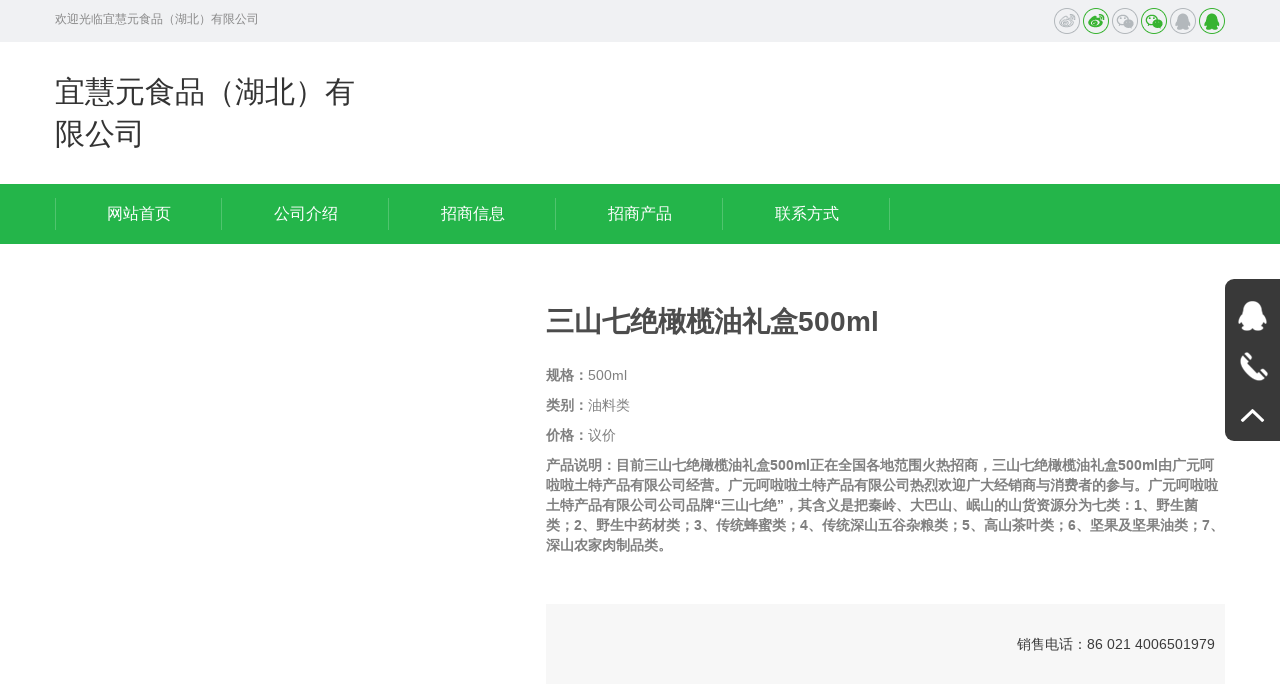

--- FILE ---
content_type: text/html
request_url: http://zktrb.com/1914cp.html
body_size: 3926
content:



<!DOCTYPE html>
<html lang="zh">
<head>
    <meta name="viewport" content="width=device-width,initial-scale=1.0,minimum-scale=1.0, maximum-scale=1.0, user-scalable=no">
    <meta http-equiv="X-UA-Compatible" content="IE=edge, chrome=1">
    <meta name="renderer" content="webkit|ie-comp|ie-stand" />
    <meta name="format-detection" content="telephone=no" />
    <meta name="keywords" content="�½������̷�-����ɽ�������䷽�����-�½�����ʵҵ_�˻�ԪʳƷ�����������޹�˾">
<meta name="description" content="�½������̷�-����ɽ�������䷽�����-�½�����ʵҵ_�˻�ԪʳƷ�����������޹�˾">

    <title>�½������̷�-����ɽ�������䷽�����-�½�����ʵҵ|�˻�ԪʳƷ�����������޹�˾-�˻�ԪʳƷ������������|�˻�ԪʳƷ������������</title>
    <link href="/skins/css/bootstrap.css?v=20170824009" rel="stylesheet" type="text/css" />
    <link href="/skins/css/slick.css?v=20170824009" rel="stylesheet" type="text/css" />
    <link href="/skins/css/slick-theme.css?v=20170824009" rel="stylesheet" type="text/css" />
    <link href="/skins/css/style.css?v=20170824009" rel="stylesheet" type="text/css" />
    <script src="/skins/js/jquery-1.11.2.min.js" type="text/javascript"></script>
    <script src="/skins/js/bt-js.js" type="text/javascript"></script>
    <script src="/skins/js/jquery.hoverIntent.js" type="text/javascript"></script>
    <script src="/skins/js/respond.src.js" type="text/javascript"></script>
    <script src="/skins/js/slick.min.js" type="text/javascript"></script>
    <script src="/skins/js/pic.js" type="text/javascript"></script>
    <script src="/skins/js/common.js" type="text/javascript"></script>
   
</head>
<body>
    
<header class="top1 visible-lg">
    <div class="gray">
        <div class="container">
            <div class="welcome">��ӭ�����˻�ԪʳƷ�����������޹�˾</div>
            <div class="share">
                    <style>
    .jiathis_style_32x32 .jtico
    {
        width: 26px !important;
        height: 26px !important;
        line-height: 26px !important;
        padding-left: 0 !important;
        background: 0;
        cursor: pointer;
        margin: 0 0 0 10px !important;
    }
    .jiathis_style_32x32 .jtico .ingi
    {
        display: block !important;
    }
    .jiathis_style_32x32 .jtico:hover .ingi
    {
        display: none !important;
    }
    .jiathis_style_32x32 .jtico .ingo
    {
        display: none !important;
    }
    .jiathis_style_32x32 .jtico:hover .ingo
    {
        display: block !important;
    }
</style>
<div class="jiathis_style_32x32">
    <a class="jiathis_button_cqq">
        <img src="/skins/images/top1.png" width="26" height="26" class="ingi">
        <img src="/skins/images/top1_h.png" width="26" height="26" class="ingo">
    </a><a class="jiathis_button_tsina">
        <img src="/skins/images/top2.png" width="26" height="26" class="ingi">
        <img src="/skins/images/top2_h.png" width="26" height="26" class="ingo">
    </a><a class="jiathis_button_weixin">
        <img src="/skins/images/top3.png" width="26" height="26" class="ingi">
        <img src="/skins/images/top3_h.png" width="26" height="26" class="ingo">
    </a>
</div>

            </div>
        </div>
    </div>
    <div class="container">
        <div class="logo">
            <a href="/"> �˻�ԪʳƷ�����������޹�˾ </a>
        </div>
    </div>
    
<div class="menupc">
    <div class="container">
        <div class="menu">
            <ul>
                <li class="nli"><span><a href="/" data-n="0">��վ��ҳ</a></span></li>
                <li class="nli"><span><a href="/3299gsjs.html" data-n="1">
                    ��˾����</a></span> </li>
                <li class="nli"><span><a href="/3299zsxx.html" data-n="2">
                    ������Ϣ</a></span></li>
                <li class="nli"><span><a href="/3299zscp.html" data-n="4">���̲�Ʒ</a></span></li>
                <li class="nli"><span><a href="/3299lxfs.html" data-n="6">��ϵ��ʽ</a></span></li>
            </ul>
        </div>
    </div>
</div>

</header>
 
<header class="top2 hidden-lg">
    	<div class="container">
        	<div class="logo">
                <a href="/">
                    �˻�ԪʳƷ�����������޹�˾
                </a>
            </div>
            <div class="menuph clearfix" id="menuph">
				<div class="point" id="mbtn">
					<span class="navbtn"></span>
				</div>
			</div>
        </div>
    </header>
<!-- ph���� -->
<div class="xialaph">
    <!-- һ�� -->
    <ul class="ul1">
        <li>
            <h4>
                <div class="container">
                    <a href="/">��վ��ҳ</a>
                </div>
            </h4>
        </li>
        <li>
            <h4>
                <div class="container">
                    <a href="/3299gsjs.html">��˾����</a>
                </div>
            </h4>
        </li>
        <li>
            <h4>
                <div class="container">
                    <a href="/3299zsxx.html">������Ϣ</a>
                </div>
            </h4>
        </li>
        <li>
            <h4>
                <div class="container">
                    <a href="/3299zscp.html">���̲�Ʒ</a>
                </div>
            </h4>
        </li>
        <li>
            <h4>
                <div class="container">
                    <a href="/3299lxfs.html">��ϵ��ʽ</a>
                </div>
            </h4>
        </li>
    </ul>
</div>

    

<div class="pz_main">
    <div class="container">
       
    
       <div class="proin clearfix">
            <div class="prooneleft">
                <div class="pro_r">
                    <div class="slick_r">
                        <div>
                            <img src="/up/20230906/4gm20ct0ym1.html" alt="">
                        </div>
                    </div>
                </div>
            </div>
            <div class="proonerat">
                <h2>
                    ��ɽ�߾���������500ml</h2>
                <div class="rattit ma_1">
                    <b>���</b>500ml</div>
                <div class="rattit">
                    <b>���</b>������</div>
                <div class="rattit">
                    <b>�۸�</b>���</div>
                <div class="rattit">
                    <b>��Ʒ˵����Ŀǰ��ɽ�߾���������500ml����ȫ�����ط�Χ�������̣���ɽ�߾���������500ml�ɹ�Ԫ���������ز�Ʒ���޹�˾��Ӫ����Ԫ���������ز�Ʒ���޹�˾���һ�ӭ��������������ߵĲ��롣��Ԫ���������ز�Ʒ���޹�˾��˾Ʒ�ơ���ɽ�߾������京���ǰ����롢���ɽ���ɽ��ɽ����Դ��Ϊ���ࣺ1��Ұ�����ࣻ2��Ұ����ҩ���ࣻ3����ͳ�����ࣻ4����ͳ��ɽ��������ࣻ5����ɽ��Ҷ�ࣻ6�������������ࣻ7����ɽũ������Ʒ�ࡣ</b></div>
                <div class="ratshare clearfix">
                    <div class="rstit hidden-xs hidden-sm">
                    </div>
                    <div class="rsshare hidden-xs hidden-sm">
                    </div>
                    <div class="rstle">
                        ���۵绰��86&nbsp;021&nbsp;4006501979</div>
                </div>
            </div>
        </div>
    </div>
    
  <div class="container">
            <div class="prodown prodown1" style="padding-top:0;">
                <ul class="ul1">
                    <div class="arr arr_1"></div>
                    <div class="slickpro slickpro_1">
                               
								 <div>
                            <li>
                                <div class="proimg"><a href="/1382cp.html"><img src="up/notimg.gif" alt="�������֭�����ݣ�����-��֦ζ"></a></div>
                                <h4 class="clearfix">
                                    <a href="/1382cp.html" class="elli">�������֭�����ݣ�����-��֦ζ</a>
                                </h4>
                            </li>
                        </div>
                                
	
								 <div>
                            <li>
                                <div class="proimg"><a href="/1381cp.html"><img src="up/notimg.gif" alt="�������֭�����ݣ�����-������ζ"></a></div>
                                <h4 class="clearfix">
                                    <a href="/1381cp.html" class="elli">�������֭�����ݣ�����-������ζ</a>
                                </h4>
                            </li>
                        </div>
                                
	
								 <div>
                            <li>
                                <div class="proimg"><a href="/1380cp.html"><img src="up/notimg.gif" alt="�������֭�����ݣ����ϳ��ӿ�ζ"></a></div>
                                <h4 class="clearfix">
                                    <a href="/1380cp.html" class="elli">�������֭�����ݣ����ϳ��ӿ�ζ</a>
                                </h4>
                            </li>
                        </div>
                                
	
								 <div>
                            <li>
                                <div class="proimg"><a href="/32cp.html"><img src="up/notimg.gif" alt="���ֶ�������������â��֭"></a></div>
                                <h4 class="clearfix">
                                    <a href="/32cp.html" class="elli">���ֶ�������������â��֭</a>
                                </h4>
                            </li>
                        </div>
                                
	
								 <div>
                            <li>
                                <div class="proimg"><a href="/31cp.html"><img src="up/notimg.gif" alt="���ֶ�������������ˮ����֭"></a></div>
                                <h4 class="clearfix">
                                    <a href="/31cp.html" class="elli">���ֶ�������������ˮ����֭</a>
                                </h4>
                            </li>
                        </div>
                                
	
								 <div>
                            <li>
                                <div class="proimg"><a href="/30cp.html"><img src="up/notimg.gif" alt="���ֶ����ݮ���Ϲ�֭"></a></div>
                                <h4 class="clearfix">
                                    <a href="/30cp.html" class="elli">���ֶ����ݮ���Ϲ�֭</a>
                                </h4>
                            </li>
                        </div>
                                
	
								 <div>
                            <li>
                                <div class="proimg"><a href="/29cp.html"><img src="up/notimg.gif" alt="���ֶ���â�����Ϲ�֭"></a></div>
                                <h4 class="clearfix">
                                    <a href="/29cp.html" class="elli">���ֶ���â�����Ϲ�֭</a>
                                </h4>
                            </li>
                        </div>
                                
	
								 <div>
                            <li>
                                <div class="proimg"><a href="/28cp.html"><img src="up/notimg.gif" alt="���ֶ���ˮ���Ҹ��Ϲ�֭"></a></div>
                                <h4 class="clearfix">
                                    <a href="/28cp.html" class="elli">���ֶ���ˮ���Ҹ��Ϲ�֭</a>
                                </h4>
                            </li>
                        </div>
                                
	 
                    </div>
                </ul>
            </div>
        </div>
    

    <form id="frm1" action="/623624zscp.html" method="POST">
    <input id="Query_Bigclassid" name="Query.Bigclassid" type="hidden" value="98355" />
    </form>
</div>
<script type="text/javascript">
    $(function () {
        $('.slickpro_1').slick({
            dots: true,
            //autoplay:true,
            slidesToShow: 3,
            slidesToScroll: 1,
            appendArrows: $(".arr_1"),
            responsive: [
                {
                    breakpoint: 992,
                    settings: {
                        slidesToShow: 2,
                        slidesToScroll: 1,
                        infinite: true,
                        dots: true
                    }
                },
                {
                    breakpoint: 521,
                    settings: {
                        slidesToShow: 1,
                        slidesToScroll: 1
                    }
                }
            ]
        });
    })
</script>
<script type="text/javascript">
    function FnSubmit(obj) {
        var bigclassid = $(obj).attr('data-bigclassid');
        $('#Query_Bigclassid').val(bigclassid);
        $('#frm1').submit();
    }
</script>

    
<footer class="pz_down">
<div class="return" id="return">
    <img src="/skins/images/main15.png" alt="" width="18" height="10">
</div>
<div class="foot">
    <div class="container">
        <div class="sin clearfix">
            <div class="l920 hidden-xs hidden-sm">
                <div class="lcell">
                    <h5>
                        <a href="/">
                            <img src="/skins/images/down2.png">&nbsp;&nbsp;��վ��ҳ</a></h5>
                </div>
                <div class="lcell">
                    <h5>
                        <a href="/3299gsjs.html">
                            <img src="/skins/images/down2.png">&nbsp;&nbsp;��˾���</a></h5>
                </div>
                <div class="lcell">
                    <h5>
                        <a href="/3299zsxx.html">
                            <img src="/skins/images/down2.png">&nbsp;&nbsp;������Ϣ</a></h5>
                </div>
                <div class="lcell">
                    <h5>
                        <a href="/3299zscp.html">
                            <img src="/skins/images/down2.png">&nbsp;&nbsp;���̲�Ʒ</a></h5>
                </div>
                <div class="lcell">
                    <h5>
                        <a href="/3299lxfs.html">
                            <img src="/skins/images/down2.png">&nbsp;&nbsp;��ϵ����</a></h5>
                </div>
            </div>
        </div>
        
<div class="frend hidden-xs hidden-sm">
    <span>�������ӣ�</span>
</div>

    </div>
</div>
<div class="footgreen">
    <div class="container">
        �˻�ԪʳƷ�����������޹�˾ Copyright(C)��Ȩ���� <script type="text/javascript" src="https://js.users.51.la/21777959.js"></script>
    </div>
</div>
</footer>

<div class="right hidden-xs hidden-sm">
    <a class="a">
        <div class="abox abbox">
            <div class="aimg">
                <img src="/skins/images/right1.png" alt="">
            </div>
            <div class="atit">
                QQ<br>
                </div>
        </div>
    </a><a class="a">
        <div class="abox abbox">
            <div class="aimg">
                <img src="/skins/images/right3.png" alt="">
            </div>
            <div class="atit">
                ��������<br>
                17771552302</div>
        </div>
    </a><a class="a" id="iback">
        <div class="abox">
            <div class="aimg">
                <img src="/skins/images/right4.png" alt="">
            </div>
        </div>
    </a>
</div>



</body>
</html>


--- FILE ---
content_type: text/css
request_url: http://zktrb.com/skins/css/style.css?v=20170824009
body_size: 11650
content:
@charset "utf-8";
/* CSS Document */
/*切图：wyf*/
html{ overflow-x:auto; overflow-y:auto;}
*{ padding:0; margin:0;}
ul, ol,li{ list-style-type:none; line-height:normal;}
body, button, input, select, textarea{ font-family:'Microsoft yahei' ,Arial; font-size:12px;}
code, kbd, pre, samp { font-family:'Microsoft yahei' ,Arial;}
a{ text-decoration:none; color:#333;
        transition: all 0.5s linear;
   -moz-transition: all 0.5s linear;
-webkit-transition: all 0.5s linear;
     -o-transition: all 0.5s linear;
-webkit-tap-highlight-color:rgba(0, 0, 0, 0);
-webkit-tap-highlight-color: transparent;
}
a:hover{color:#333; cursor:pointer;}
img{border:0; max-width:100%;}
table { border-collapse: collapse; border-spacing: 0; }
h1,h2,h3,h4,h5,h6{margin:0; font-weight:normal; font-family:'Microsoft yahei' ,Arial;}
input,table,tr,td{ margin:0; padding:0; border:none;}
button,table{ border:none; background:none; margin:0; padding:0;}
select{ margin:0; padding:0; font-family:'Microsoft yahei' ,Arial;}
textarea{ resize:none;}
input{ outline:0;}

.pz_top{ float:left; width:100%; overflow:hidden; }
.pz_banner{ float:left; width:100%; overflow:hidden; position:relative;  }
.pz_main{ float:left; width:100%; }
.pz_down{ float:left; width:100%; }
.w_0100{ float:left; width:100%;}


/*pc版头部*/
.top1{ float:left; width:100%; background-color:#fff;}
.gray{ background-color:#f0f1f3; padding:8px 0;}
.gray .welcome{ float:left; color:#888888; font-size:12px; line-height:22px;}
.gray .welcome a{color:#888888;}
.gray .welcome a:hover{ color:#24b54a;}
.gray .share{ float:right; }
.gray .ch-en{ float:right; height:22px; margin:2px 0 0 0; background-color:#24b54a; padding:1px; overflow:hidden;
        border-radius:10px;
-webkit-border-radius:10px;
   -moz-border-radius:10px;
     -o-border-radius:10px;
}
.gray .ch-en span{ float:left; background-color:#f0f1f3; overflow:hidden;
        border-radius:8px;
-webkit-border-radius:8px;
   -moz-border-radius:8px;
     -o-border-radius:8px;
}
.gray .ch-en a{ float:left; padding:0 15px; color:#999999; font-size:14px; line-height:20px;}
.gray .ch-en a.on{ background-color:#24b54a; color:#fff;
        border-radius:8px;
-webkit-border-radius:8px;
   -moz-border-radius:8px;
     -o-border-radius:8px;
}
.top1 .logo{ float:left; width:300px; margin:29px 0 29px 0; color:#2b2b2b; font-size:30px;}
.top1 .logo p{ font-size:18px; font-family: Arial; letter-spacing: 0.3px;}
.top1 .tel{ float:right; margin:36px 0 0 0; color:#333; font-size:14px;}
.top1 .tel strong{ font-size:20px; color:#24b54a; font-family: Arial;}
.top1 .tel img{ vertical-align: middle; margin-top: -5px;}

/*menu*/
.menupc{ background-color:#24b54a;}

.menu{ float:left;}
.menu ul{ float:left; position:relative; z-index:2000;}
.menu ul::before{position:absolute; content:""; width:1px; height:32px; background-color:#50c46e; left:0; top:50%;
-webkit-transform: translate(0, -50%);
	-ms-transform: translate(0, -50%);
		transform: translate(0, -50%);
}
.menu ul .nli{ float:left; position:relative;}
.menu ul .nli::after{ position:absolute; content:""; width:1px; height:32px; background-color:#50c46e; right:0; top:50%;
    -webkit-transform: translate(0, -50%);
        -ms-transform: translate(0, -50%);
            transform: translate(0, -50%);
}
.menu ul .nli span a{ float:left; padding:0 51.5px; height:60px; color:#fff; font-size:16px; line-height:60px;}
.menu ul .nli.active,
.menu ul .nli:hover{ background-color:#4fc46d;}
.menu .sub{ display:none; position:absolute; left:0; width:100%; top:60px; background-color:#4fc46d; z-index:1500;}
.menu .sub a{ float:left; width:100%; padding:10px 0; color:#fff; font-size:14px; text-align:center;}
.menu .sub a:hover{ background-color:#24b54a;}
.menu .sub a:first-child{ margin-top:10px;}
.menu .sub a:last-child{ margin-bottom:10px;}

.search{ float:right; width:266px; height:37px; margin:9px 0 0 0;}
.search .input{ float:left; width:234px; height:37px; border:0; border-bottom:#66cb81 solid 1px; background:none; color:#fff; font-size:14px; line-height:36px;}
.search .button{ float:right; width:22px; height:22px; margin:8px 0 0 0; cursor:pointer;}

.inco1 ::-webkit-input-placeholder { color:#aadcb4 !important;}
.inco1 :-moz-placeholder {  color:#aadcb4 !important;}
.inco1 ::-moz-placeholder {  color:#aadcb4 !important;}
.inco1 :-ms-input-placeholder { color:#aadcb4 !important; }


/*phone版头部*/
.top2{float:left; width:100%; background-color:#fff; position:relative; z-index:200; }
.top2.active{
-webkit-box-shadow: 0 2px 6px #aaa;
   -moz-box-shadow: 0 2px 6px #aaa;
     -o-box-shadow: 0 2px 6px #aaa;
        box-shadow: 0 2px 6px #aaa;
}
.top2 .logo{ float:left; width:200px; margin:27px 0 27px 0; color:#2b2b2b; font-size:19px;}
.top2 .logo p{ font-size:12px; font-family: Arial; }
/*手机按钮*/
.menuph{
	float:right; margin-top:15px;
	top: 15px;
	right: 15px;
	cursor: pointer;
	width: 50px;
	height: 50px;
	background-color: #24b54a;
	text-align: center;
}
.menuph .point
{
	display: inline-block;
	width: 28px;
	height: 22px;
	margin-top: 14px;
	position: relative;
}
.menuph .point:hover .navbtn,
.menuph .point:hover .navbtn::after,
.menuph .point:hover .navbtn::before
{
	width: 28px;
}
.menuph .navbtn
{
	position: absolute;
	top: 10px;
	right: 0;

	display: inline-block;

	width: 21px;
	height: 1px;

	-webkit-transition: all .3s ease-out 0s;
	-moz-transition: all .3s ease-out 0s;
	-ms-transition: all .3s ease-out 0s;
	-o-transition: all .3s ease-out 0s;
	transition: all .3s ease-out 0s;
	background: #fff;
}
.menuph .navbtn::after,
.menuph .navbtn::before
{
	position: absolute;
	right: 0;

	display: inline-block;

	width: 28px;
	height: 1px;

	content: '';
	-webkit-transition: all .3s ease-out 0s;
	-moz-transition: all .3s ease-out 0s;
	-ms-transition: all .3s ease-out 0s;
	-o-transition: all .3s ease-out 0s;
	transition: all .3s ease-out 0s;

	background: #fff;
}
.menuph .navbtn::after
{
	top: -11px;
}
.menuph .navbtn::before
{
	top: 10px;
}
.menuph .point.active .navbtn{
	background: transparent;
}
.menuph .point.active .navbtn::after{
	-webkit-transform: rotate(45deg);
	-moz-transform: rotate(45deg);
	-ms-transform: rotate(45deg);
	-o-transform: rotate(45deg);
	transform: rotate(45deg);
	top: 0px;
}
.menuph .point.active .navbtn::before
{
	-webkit-transform: rotate(-45deg);
	-moz-transform: rotate(-45deg);
	-ms-transform: rotate(-45deg);
	-o-transform: rotate(-45deg);
	transform: rotate(-45deg);
	top: 0px;
}


/*手机下拉*/
.xialaph{
	position: absolute;
	top: 80px;
	left: 0;
	width: 100%;
	background-color: #fff;
	padding-bottom: 50px;
	display: none;
	z-index: 1049;
	background: #fff;
}
.xialaph .img_d{ display:none;}
.xialaph .ul2,
.xialaph .ul3{
	display: none;
}
.xialaph h4 a{
	float: left;
	width: 100%;
	color: #333;
	font-size: 16px;
	font-weight: bold;
	line-height: 62px;
}
.xialaph h4{
	position: relative;
}
.xialaph li:last-child h4::before{
	content: '';
	position: absolute;
	bottom: 0;
	left: 0;
	width: 100%;
	height: 1px;
	background-color: #e5e5e5;
	/*opacity: 0.1;*/
}
.xialaph h4::after{
	content: '';
	position: absolute;
	top: 0;
	left: 0;
	width: 100%;
	height: 1px;
	background-color: #e5e5e5;
	/*opacity: 0.1;*/
}
.xialaph h5 a{
	color: #333;
	font-size: 16px;
	font-family: "微软雅黑";
	line-height: 57px;
}
.xialaph h5{
	position: relative;
}
.xialaph h5::after{
	content: '';
	position: absolute;
	bottom: 0;
	left: 0;
	right: 0;
	height: 1px;
	background-color: #e5e5e5;
	/*opacity: 0.05;*/
}
.xialaph li:last-child h5::after{
	display: none;
}
.xialaph h4 img{
	width: 15px;
	height: 8px;
	float: right;
	margin-top: 29px;
	cursor: pointer;
}
.xialaph h5 img{
	width: 11px;
	height: 6px;
	float: right;
	margin-top: 26px;
	margin-right: 18px;
	cursor: pointer;
}
.xialaph h4.active img.img_s,
.xialaph h5.active img.img_s{
	display: none;
}
.xialaph h4.active img.img_d,
.xialaph h5.active img.img_d{
	display: block;
}
.xialaph .ul2{

}
.xialaph .ul3{
	padding-top: 12px;
	padding-bottom: 18px;
	padding-left: 15px;
	position: relative;
}
.xialaph .ul3::after{
	content: '';
	position: absolute;
	bottom: 0;
	left: 0;
	right: 0;
	height: 1px;
	background-color: #e5e5e5;
}
.xialaph li:last-child .ul3::after{
	display: none;
}
.xialaph .ul3 li a{
	color: #666;
	font-size: 14px;
	line-height: 35px;
	display: block;
}
.xialaph .ul3 li{
	padding-top: 5px;
}
.xialaph .ul3 li:first-child{
	padding-top: 0;
}
.xialaph .phsou{
	position: relative;
	margin-top: 30px;
}
.xialaph .phsou input{
	width: 100%;
	height: 56px;
	background-color: #fff;
	color: #aaa;
	font-size: 14px;
	padding-left: 20px;
	border: 1px solid #e5e5e5;
}
.xialaph .phsou img{
	cursor: pointer;
	width: 21px;
	height: 22px;
	position: absolute;
	top: 17px;
	right: 29px;
}
.xialaph .try{ text-align:center; padding:30px 0 0 0; }
.xialaph .try a{display:inline-block; width:120px; background-color:#24b54a; font-size:16px; color:#fff; line-height:50px;}

.phonemeng{
	position: absolute;
	top: 0;
	left: 0;
	width: 100%;
	height: 100%;
	background-color: #000;
	opacity: .6;
	z-index: 196;
	display: none;
}
.phonemeng.active{
	display: block;
}

/*banner*/
.slick_banner{ margin:0; position:relative;}
.slick_banner .slick-slide{ width:100%;}
.slick_banner img{ width:100%;}
.slick_banner .slick-dots{ bottom:30px;}
.slick_banner .slick-dots li{ width:10px; height:10px; margin:0 7px; border:#fff solid 2px; }
.slick_banner .slick-dots li.slick-active{ background-color:#fff;}
@media  screen and (max-width:1229px){
.slick_banner{ }
}
@media  screen and (max-width:991px){
.slick_banner{ }
.slick_banner .slick-dots{ bottom:15px;}
}
@media  screen and (max-width:767px){
.slick_banner{ }
}


/*main*/
.hometit{ padding:54px 0 38px 0;}
.hometitle{ text-align:center;}
.hometitle h2{ color:#333333; font-size:48px; padding-bottom:10px; font-family: 'Californian FB';}
.hometitle h2 font{ color:#24b54a;}
.hometitle .http{ display:inline-block; *display:inline; *zoom:1; padding:1px 300px; line-height:22px; border-top:1px dashed #000;}
.hometitle h3{ padding:18px 0 0 0; color:#333333; font-size:22px; line-height:24px; letter-spacing:8px; }
@media  screen and (max-width:767px){
.hometit{ padding:25px 0 30px 0;}
.hometitle h2{ font-size:40px; padding-bottom:5px;}
.hometitle h3{ padding:0; letter-spacing:0px; }
}
.probrand{ height:21px; border-bottom:#24b54a solid 1px; text-align: center;}
.probrand li{ display:inline-block; height:40px; width:auto; margin:0 5px; padding: 0 10px; background-color:#fff; border:#24b54a solid 1px; color:#24b54a; font-size:12px; line-height:38px; cursor:pointer;
        border-radius:20px;
-webkit-border-radius:20px;
   -moz-border-radius:20px;
     -o-border-radius:20px;
}
.probrand li:hover,
.probrand li.active{ background-color:#24b54a; color:#fff;}


.probrand1{ text-align: center;}
.probrand1 li{ display:inline-block; margin:8px 5px; padding: 5px 20px; background-color:#fff;  font-size:14px; line-height:28px; cursor:pointer;color:#24b54a;
}
.probrand1 li:hover,
.probrand1 li.active{ background-color:#24b54a; color:#fff;}



.prodown{ padding:50px 0 70px 0; }
/*background-color:#fff;*/
.prodown .ul1{width:100%; position: relative; height:0; overflow:hidden;}
.prodown .ul1.active{ height:auto; overflow: visible;}
.prodown .ul1:first-child{ height:auto; overflow: visible;}
@media  screen and (max-width:767px){
.prodown{ padding:50px 0 30px 0;}
	.probrand1 li{ margin:5px 3px; padding: 5px 10px; background-color:#fff;  font-size:12px; line-height:24px;  }
}
@media  screen and (max-width:420px){
.probrand li{ margin:0 5px;  }
}

@media  screen and (max-width:374px){
	.probrand li{ display:inline-block; height:40px; width:auto; margin:0 3px; padding: 0 5px;
	}
}
.slickpro{ margin:0 -15px; padding:0; overflow:hidden; }
.slickpro .slick-slide li{ padding:0 15px; margin-top:10px;
-webkit-transition: all 0.3s linear;
   -moz-transition: all 0.3s linear;
     -o-transition: all 0.3s linear;
        transition: all 0.3s linear;
}
.slickpro .slick-slide li:hover{ margin-top:0;}
.slickpro .slick-slide li .proimg{ overflow: hidden; }
.slickpro .slick-slide li .proimg img{ width:370px; height:474px;}
.slickpro .slick-slide li h4{ border:#eeeeee solid 1px; background-color: #fff; padding:15px 17px 15px 19px; color:#333333; font-size:16px; line-height:28px;
-webkit-transition: all 0.3s linear;
   -moz-transition: all 0.3s linear;
     -o-transition: all 0.3s linear;
        transition: all 0.3s linear;
}
.slickpro .slick-slide li:hover h4{
-webkit-box-shadow: 0 2px 6px #aaa;
   -moz-box-shadow: 0 2px 6px #aaa;
     -o-box-shadow: 0 2px 6px #aaa;
        box-shadow: 0 2px 6px #aaa;
}
.slickpro .slick-slide li h4 a{ float:left; width:70%; color:#333333;}
.slickpro .slick-slide li:hover h4 a{ color:#24b54a;}
.slickpro .slick-slide li h4 b{ float:right; width:30%;font-size:12px; text-align: right; overflow: hidden;text-overflow: ellipsis; white-space: nowrap;
	-webkit-transition: all 0.3s linear;
	-moz-transition: all 0.3s linear;
	-o-transition: all 0.3s linear;
	transition: all 0.3s linear;
}
.slickpro .slick-slide li:hover h4 b{color:#24b54a;}
.slickpro .slick-slide li h4 b img{ display:none;}
.slickpro .slick-slide li h4 b img.imgs{ display:block;}
.slickpro .slick-slide li:hover h4 b img.imgs{ display:none;}
.slickpro .slick-slide li:hover h4 b img.imgd{ display:block;}
.arr{}
.arr .slick-prev{ width:46px; height:46px; left:-85px; top:50%; background:url(../images/main3.png) no-repeat; background-size:cover; margin-top:-53px;}
.arr .slick-next{ width:46px; height:46px; right:-85px; top:50%; background:url(../images/main5.png) no-repeat; background-size:cover; margin-top:-53px;}
@media  screen and (max-width:1341px){
.arr .slick-prev{ left:10px; }
.arr .slick-next{ right:10px; }
}
@media  screen and (max-width:1199px){
.slickpro .slick-slide li .proimg img{ width:310px; height:386px;}
}
@media  screen and (max-width:991px){
.slickpro .slick-slide li .proimg img{ width:368px; height:472px;}
}
@media  screen and (max-width:767px){
.slickpro .slick-slide li .proimg img{ width:100%; height:auto;}
}

.slickmore{ padding:26px 0 0 0; text-align:center; font-size:14px; line-height:20px;}
.slickmore a{ color:#666;}
.slickmore:hover a{color:#24b54a;}
.slickmore img{ display:none;}
.slickmore img.imgs{ display:inline-block;}
.slickmore:hover img.imgd{ display:inline-block;}
.slickmore:hover img.imgs{ display:none;}
.company1{ background:url(../images/main8.jpg) center no-repeat; background-size:cover; position: relative}
.company1 .before{ position:absolute; left:0; top:0; width:100%; z-index:2; line-height:0;}
.company1 .after{ position:absolute; left:0; bottom:0; width:100%; z-index:2; line-height:0;}
/*.company{  background-size:cover; position:relative;}*/
/*.company .before{ position:absolute; left:0; top:0; width:100%; z-index:2; line-height:0;}*/
/*.company .after{ position:absolute; left:0; bottom:0; width:100%; z-index:2; line-height:0;}*/
.comtit{ padding:88px 0 38px 0;}
.companydown{ padding:13px 0 90px 0;}
.companydown .aboutleft{ float:left; width:55%; background-color:#ffffff; padding:0 60px 0 30px; color:#555555; font-size:14px; line-height:30px;}
.companydown .aboutleft h3{ margin:115px 0 26px 0; color:#24b54a; font-size:24px; line-height:1.25;}
.companydown .aboutleft .line{ height:3px;}
.companydown .aboutleft .line::before{ float:left; content:""; width:40px; height:3px; background-color:#24b54a;}
.companydown .aboutleft .aboutcon{ height:180px; overflow:hidden; margin:21px 0 0 0;}
.companydown .aboutleft .aboutcon a{ color:#555555;}
.companydown .aboutleft .aboutmore{ height:22px; margin:27px 0 60px 0; color:#666666; font-size:14px; line-height:22px;}
.companydown .aboutleft .aboutmore a{ float:left;}
.companydown .aboutleft .aboutmore:hover a{ color:#24b54a;}
.companydown .aboutleft .aboutmore a b{ float:right; width:15px; height:13px; margin:4px 0 0 0; line-height:0; overflow:hidden;}
.companydown .aboutleft .aboutmore a b i{ float:left; width:34px; height:13px; margin-left:-19px;
-webkit-transition: all 0.3s linear;
   -moz-transition: all 0.3s linear;
     -o-transition: all 0.3s linear;
        transition: all 0.3s linear;
}
.companydown .aboutleft .aboutmore:hover a b i{ margin-left:0px;}
.companydown .aboutright{ float:right; width:45%; background-color:#24b54a; padding:10px 10px 0 10px;}
.companydown .aboutright.passing{ padding: 10px;}
.slick_about{ margin:0 0 0 0px; width:100%; overflow:hidden; background-color:#fff;}
.slick_about .slick-slide{ width:100%; height:400px;}
.slick_about .slick-slide img{ width:570px; height:400px;}
.slick_about .slick-dots{ bottom:20px; text-align:right; padding-right:25px;}
.slick_about .slick-dots li{ width:12px; height:12px; margin:0 5px; background-color:#fff;
        border-radius:50%;
-webkit-border-radius:50%;
   -moz-border-radius:50%;
     -o-border-radius:50%;
              opacity: 0.5;
filter: alpha(opacity=50);
         -moz-opacity: 0.5;
       -khtml-opacity: 0.5;
}
.slick_about .slick-dots li.slick-active{
              opacity: 1;
filter: alpha(opacity=100);
         -moz-opacity: 1;
       -khtml-opacity: 1;
}
.attract{ float: left; width: 100%; padding-left: 96px; height: 84px; position: relative}
.attract .attText{ position: absolute; left: 0; top:7px; padding: 10px 20px; text-align: center; line-height:24px; color:#fff; font-size:14px; }
.attract .attText span{ font-size:18px;}
.attract .attUl{ float:left; width: 100%; background-color: #fff; margin-top: 7px;}
.attract .attUl ul{ float: left; width: 100%;height: 70px; border:1px solid #f5f5f5;}
.attract .attUl ul li{ float: left; width: 100%; font-size: 14px; line-height: 34px; padding-left: 15px;}
.attract .attUl ul li strong{ color:#24b54a}

.brandName{ float: left; width: 100%;}
.brandName ul{ float: left; width: 100%; margin-top: -15px;}
.brandName ul li{display: inline-block; height: 40px; line-height: 40px; font-size: 14px; padding: 0 20px; color:#24b54a; background-color: #fff;border:1px solid #24b54a; margin:15px 15px 0 0; border-radius:20px;-moz-border-radius:20px; -webkit-border-radius:20px;
	-webkit-transition: all 0.3s linear;
	-moz-transition: all 0.3s linear;
	-o-transition: all 0.3s linear;
	transition: all 0.3s linear;
}
.brandName ul li a{color:#24b54a;}
.brandName ul li:hover{background-color: #24b54a; }
.brandName ul li:hover a{color:#fff;}

.aboutleft h3.pinT{ margin-top: 80px;}
.aboutcon.pinBox{ height: 196px!important;}
.pinLun{ float: left; width: 100%;}
.pinLun ul{ float: left; width: 100%}
.pinLun ul li{ float: left; width: 100%; margin-top: 10px;}
.pinLun ul li span{display: inline-block; padding:10px 15px; color:#333; background-color:#ffdad2; border-radius:5px; -moz-border-radius:5px;-webit-border-radius:5px;}
.pinLun ul li span.two{ background-color: #dfe2ef}

@media  screen and (max-width:1199px){
.companydown .aboutleft{  padding:0 60px 0 30px; line-height:26px;}
.companydown .aboutleft h3{ margin:40px 0 26px 0;}
.companydown .aboutleft .aboutmore{ margin:27px 0 30px 0;}
.companydown .aboutright{ padding:10px 10px 0 10px;}
	.companydown .aboutright.passing{padding:20px;}
.slick_about{ margin:0 0 0 0px; }
.slick_about .slick-slide{ height:330px;}
.slick_about .slick-slide img{ width:470px; height:330px;}

}
@media  screen and (max-width:991px){
.companydown .aboutleft{ width:100%;  padding:0 40px 0 40px; line-height:26px;}
.companydown .aboutleft h3{ margin:40px 0 26px 0;}
.companydown .aboutleft .aboutcon{ height:104px; }
.companydown .aboutleft .aboutmore{ margin:27px 0 30px 0;}
	.companydown .aboutright.passing{padding:40px;}
.companydown .aboutright{ float:left; width:100%; padding:40px;}
.slick_about{ margin:0; width:100%; }
.slick_about .slick-slide{ height:auto;}
.slick_about .slick-slide img{ width:100%; height:auto;}
}
@media  screen and (max-width:767px){
.comtit{ padding:45px 0 30px 0;}
.companydown{ padding:0 0 40px 0;}
.companydown .aboutleft{  padding:0 20px 0 20px; }
.companydown .aboutleft h3{ margin:10px 0 26px 0; font-size:20px;}
.companydown .aboutleft .aboutcon{ height:156px; }
	.companydown .aboutright.passing{padding:20px;}
.companydown .aboutright{ padding:20px;}
	.attract{ padding-left: 76px;}
	.attract .attText{ padding: 10px 10px;}
	.attract .attUl ul li{ padding-left: 10px;}
}
@media  screen and (max-width:374px){
	.companydown .aboutright.passing{padding:15px;}
	.companydown .aboutright{ padding:15px;}
}
.newtit{ padding:40px 0 58px 0;}
.newcon{ margin:0 -15px 0 -15px;}
/*.newcon .slick-list{ overflow:inherit;}*/
.newcon  li{ padding:0 15px;}
.newcon  li .newbox{ background-color:#f0f0f0; padding-bottom: 20px;}
.newcon  li .newbox .newimg{ overflow:hidden;}
.newcon  li .newbox .newimg img{width:570px; height:321px;
-webkit-transition: all 0.3s linear;
   -moz-transition: all 0.3s linear;
     -o-transition: all 0.3s linear;
        transition: all 0.3s linear;
}
.newcon  li .newbox:hover .newimg img{
		transform: scale(1.09,1.09);
    -ms-transform: scale(1.09,1.09);
-webkit-transform: scale(1.09,1.09);
     -o-transform: scale(1.09,1.09);
   -moz-transform: scale(1.09,1.09);
}
.newcon  li .newbox .newd{ padding:0 20px 0px 20px;
-webkit-transition: all 0.3s linear;
   -moz-transition: all 0.3s linear;
     -o-transition: all 0.3s linear;
        transition: all 0.3s linear;
}
/*.newcon li .newbox:hover .newd{*/
/*-webkit-box-shadow: 0 2px 6px #aaa;*/
   /*-moz-box-shadow: 0 2px 6px #aaa;*/
     /*-o-box-shadow: 0 2px 6px #aaa;*/
        /*box-shadow: 0 2px 6px #aaa;	*/
	/*}*/
.newcon  li .newbox .newd h4{ padding:16px 0 9px 0;  font-size:16px; line-height:26px; border-bottom: 1px dashed #999;}
.newcon  li .newbox .newd h4 a{ color:#333333;}
.newcon  li .newbox .newd h4 a:hover{ color:#24b54a;}
.newcon  li .newbox .newd .year{ position:relative; z-index:1; font-size:14px; color:#666; padding: 0 0 10px 0;}
/*.newcon  li .newbox .newd .year .time{ position:absolute; width:90px; height:90px; left:0; bottom:0; background-color:#24b54a; padding:21px 0 0 0; text-align:center; color:#fff; font-size:21px; line-height:21px; font-family: 'helveticalt45light_0 FB';*/
        /*border-radius:50%;*/
/*-webkit-border-radius:50%;*/
   /*-moz-border-radius:50%;*/
     /*-o-border-radius:50%;*/
/*}*/
/*.newcon  li .newbox .newd .year .time span{ display:block; font-size:24px; line-height:27px;}*/
.newcon  li .newbox .newd .newtext{ height:78px; font-size:14px; line-height:26px; overflow:hidden;}
.newcon  li .newbox .newd .newtext a{ color:#666666;}
@media  screen and (max-width:1199px){
.newcon  li .newbox .newimg img{width:466px; height:262px;}
}
@media  screen and (max-width:991px){
.newcon  li{ margin-top:20px;}
.newcon  li .newbox .newimg img{width:738px; height:416px;}
}
@media  screen and (max-width:767px){
.newtit{ padding:30px 0 10px 0;}
.newcon li .newbox .newimg img{width:100%; height:auto;}
}


.newmore{ padding:36px 0 46px 0; text-align:center; font-size:14px; line-height:20px;}
.newmore a{ color:#666;}
.newmore:hover a{color:#24b54a;}
.newmore img{ display:none;}
.newmore img.imgs{ display:inline-block;}
.newmore:hover img.imgd{ display:inline-block;}
.newmore:hover img.imgs{ display:none;}
@media  screen and (max-width:767px){
.newmore{ padding:30px 0 30px 0;}
}
/*down*/
.return{ padding:24px 0 27px 0; background-color:#f6f8f6; cursor:pointer; text-align:center; line-height:0;}
.foot{ background: url(../images/down1.jpg) top repeat-x;}
.foot .sin{ padding:40px 0 40px 0; margin:0 -15px;}
.foot .sin .l920{ float:left; width:100%;}
.foot .sin .l920 .lcell{ float:left; width:14.258%; padding:0 40px 0 15px;}
.foot .sin .l920 .lcell h5{ padding:17px 0 15px 0; font-size:14px; line-height:20px; font-weight:bold;}
.foot .sin .l920 .lcell h5 a{ color:#454545;}
.foot .sin .l920 .lcell ul{ padding:15px 0 0 0;}
.foot .sin .l920 .lcell ul li{ line-height:26px;}
.foot .sin .l920 .lcell ul li a{ color:#6f6f6f; }
.foot .sin .r280{ float:right; width:280px; margin:21px 0 0 0;}
.foot .sin .r280 .con280{}
.foot .sin .r280 .con280 .l104{ float:left; width:104px; height:104px; padding:10px;
        border-radius:5px;
-webkit-border-radius:5px;
   -moz-border-radius:5px;
     -o-border-radius:5px;
-webkit-box-shadow: 0 0 6px #aaa;
   -moz-box-shadow: 0 0 6px #aaa;
     -o-box-shadow: 0 0 6px #aaa;
        box-shadow: 0 0 6px #aaa;
}
.foot .sin .r280 .con280 .l126{ float:left; width:126px; margin:8px 0 0 20px; color:#6f6f6f; font-size:14px; line-height:20px;}
.foot .sin .r280 .con280 .l126 .p2{ margin-top:4px;}
.foot .sin .r280 .con280 .l126 .p2 .span{ color:#24b54a;}
.foot .sin .r280 .con280 .l126 .p3{ height:29px; padding:3px 0 0 0; margin-top:4px; color:#fff; font-size:14px; line-height:26px; text-align:center; background:url(images/down4.png) no-repeat;}
@media  screen and (max-width:1199px){
.foot .sin .l920{ width:100%}
}
@media  screen and (max-width:991px){
.foot .sin{ padding:20px 0 40px 0;}
.foot .sin .r280{ float: none; width:280px; margin:21px auto 0 auto;}
	.newcon  li .newbox .newd h4{font-size:14px; }
}

.foot .frend{ padding:25px 0 23px 0; color:#646465; line-height:22px;  border-top:#e6e6e6 solid 1px;}
.foot .frend a{ color:#646465;}
.foot .frend a:hover{ color:#24b54a;}
.foot .frend span{ color:#1fa342;}
.footgreen{ background-color:#1fa342; padding:19px 0 18px; color:#ffffff; font-size:12px; line-height:24px; text-align:center;}
.footgreen a{color:#ffffff; }
.footgreen a:hover{ color:#cce5d1;}

/*右漂浮*/
.right{ position: fixed; width:55px; right:0; top:50%; background-color:#393939; z-index:1500; padding:12px 0 0 0;
        border-radius:9px 0 0 9px;
-webkit-border-radius:9px 0 0 9px;
   -moz-border-radius:9px 0 0 9px;
     -o-border-radius:9px 0 0 9px;
    -webkit-transform: translate(0, -50%);
        -ms-transform: translate(0, -50%);
            transform: translate(0, -50%);
}
.right .a{ float:left; width:55px; height:50px; position:relative;}
.right .a .abox{ position: absolute;  top:0; left:0; width:171px; height:50px;
        border-radius:9px 0 0 9px;
-webkit-border-radius:9px 0 0 9px;
   -moz-border-radius:9px 0 0 9px;
     -o-border-radius:9px 0 0 9px;
-webkit-transition: all 0.3s linear;
   -moz-transition: all 0.3s linear;
     -o-transition: all 0.3s linear;
        transition: all 0.3s linear;
}
.right .a .abox.active{ left:auto; left:-116px; background-color:#24b54a;}
.right .a .abox .aimg{float:left; width:55px; height:50px;}
.right .a .abox .atit{float:left; width:116px; height:50px; color:#fff; line-height:16px; padding:9px 0;}

/*关于我们*/
.pz_SideLayer{ background-color:#f6f8f6; text-align:center; position:relative; z-index:500; margin-top:-28px;}
.pz_SideLayer .l1{ display:inline-block; *display:inline; *zoom:1; height:56px; }
.pz_SideLayer .l1 h3{ padding:0 35px 0 35px; color:#333333; font-size:16px; line-height:56px; cursor:pointer;}
.pz_SideLayer .l1 h3.no{ padding-right:29px;}
.pz_SideLayer .l1 h3 a{color:#999999;}
.pz_SideLayer .l1 h3:hover a,
.pz_SideLayer .l1 h3.active a{ color:#fff;}
.pz_SideLayer .l1 h3:hover,
.pz_SideLayer .l1 h3.active{ background-color:#24b54a;}

.babyser{ margin:0 -15px; border-bottom:#dddddd solid 1px; padding:0 20px 0 20px; color:#333333; font-size:18px; line-height:48px; position:relative;}
.babyser .imgr{ float:right; margin:16px 0 0 0;
-webkit-transform:rotate(90deg);
   -moz-transform:rotate(90deg);
     -o-transform:rotate(90deg);
        transform:rotate(90deg);
}
.pz_SideLayerph{ display:none; position:absolute; width:100%; left:0; top:49px; background-color:#fff; z-index:500;}
.pz_SideLayerph .l1{border-bottom:#e1e1e1 solid 1px;}
.pz_SideLayerph .l1 h3{ color:#333; font-size:16px; line-height:48px; cursor:pointer;}
.pz_SideLayerph .l1 h3 a{ color:#333;}
.pz_SideLayerph .l1 h3.active a{ color:#80b63b;}
.pz_SideLayerph .l1 h3 img{ float:right; margin:25px 15px 0 0;}
.pz_SideLayerph .l1 h3 img.img3{ display:block;}
.pz_SideLayerph .l1 h3 img.img3h{ display:none;}
.pz_SideLayerph .l1 h3.active img.img3{ display:none;}
.pz_SideLayerph .l1 h3.active img.img3h{ display:block;}

.abouttitle{ padding:29px 0 0 0; background:url(../images/about2.jpg) bottom repeat-x; text-align: center;}
.abouttitle .aboutit{ display:inline-block; *display:inline; *zoom:1; border-bottom:#dddddd solid 3px; padding:15px 0; line-height:29px; color:#24b54a; font-size:18px; font-weight:bold;}
.aboutbiq{ padding:40px 0 45px 0; color:#333333; font-size:14px; line-height:30px;}
.aboutbiq .aboutblock1{ margin:0 -15px;}
.aboutbiq .aboutblock1 .zz{ padding:0 15px;}
.aboutbiq .aboutblock1 .ztit{ color:#24b54a; font-size:24px; padding:16px 0 26px 0; text-align: center;}
.aboutbiq .aboutblock1 .zline{ height:3px; width: 100%; position: relative}
.aboutbiq .aboutblock1 .zline::before{ position: absolute; content:""; width:40px; height:3px; left: 50%; margin-left: -20px; background-color:#24b54a;}
.aboutbiq .aboutblock1 .ztext{ padding:20px 0 0 0;}
.aboutbiq .aboutblock1 .ztext img{ max-width: 460px;}
.aboutblock2{ position:relative; background-color:#f4f4f4; }
.aboutblock2 .z2text{ padding:55px 0 65px 0; color:#666666; font-size:14px; line-height:30px; text-align: center;}
.aboutblock2 .zuobg{ position:absolute; width:19.27%; left:6.35%; top:0; z-index:2;}
.aboutblock2 .youbg{ position:absolute; width:16.14%; bottom:0; right:6.71%; z-index:2;}
@media  screen and (max-width:1199px){
.aboutblock2 .zuobg{ left:0;}
.aboutblock2 .youbg{ right:0;}
}
@media  screen and (max-width:991px){
.aboutblock2 .z2text{ padding:15% 0 15% 0; }
.aboutblock2 .zuobg{ width:40%; left:0;}
.aboutblock2 .youbg{ width:40%; right:0;}
}
@media  screen and (max-width:991px){
.aboutblock2 .z2text{ padding:17% 0 25% 0; }
.aboutblock2 .zuobg{ width:60%; }
.aboutblock2 .youbg{ width:60%; }
}

.aboutblock3{ padding:40px 0 45px 0; color:#333333; font-size:14px; line-height:30px;}
@media  screen and (max-width:767px){
.aboutblock3{ padding:30px 0 30px 0; }
}


/*产品中心*/
.product{ padding:10px 0 0 0; margin:0 }
.product ul{ margin:0 -15px; min-height:500px;display: flex;
	flex-wrap: wrap;
	align-items: flex-start;}
.product ul li{ padding:20px 15px 0 15px;}
.product ul li .porbox{ margin:10px 0 0 0;
-webkit-transition: all 0.3s linear;
   -moz-transition: all 0.3s linear;
     -o-transition: all 0.3s linear;
        transition: all 0.3s linear;
}
.product ul li:hover .porbox{ margin:0 0 10px 0;}
.product ul li .porbox .proimg{ overflow:hidden;}
.product ul li .porbox .proimg img{width:100%;}
.product ul li .porbox h4{border:#eeeeee solid 1px; background-color: #fff; padding:15px 17px 15px 19px; color:#333333; font-size:16px; line-height:28px;
	-webkit-transition: all 0.3s linear;
	-moz-transition: all 0.3s linear;
	-o-transition: all 0.3s linear;
	transition: all 0.3s linear;
}
.product ul li:hover .porbox h4{
	-webkit-box-shadow: 0 2px 6px #aaa;
	-moz-box-shadow: 0 2px 6px #aaa;
	-o-box-shadow: 0 2px 6px #aaa;
	box-shadow: 0 2px 6px #aaa;
}

.product ul li .porbox h4 a{  float:left; width:70%; color:#333333;}
.product ul li:hover .porbox  h4 a{color:#24b54a;}
.product ul li .porbox h4 b{  float:right; width:30%;font-size:12px; text-align: right; overflow: hidden;text-overflow: ellipsis; white-space: nowrap;
	-webkit-transition: all 0.3s linear;
	-moz-transition: all 0.3s linear;
	-o-transition: all 0.3s linear;
	transition: all 0.3s linear;}
.product ul li:hover .porbox h4 h4 b{color:#24b54a;}
.product ul li .porbox h4 b img{ display:none;}
.product ul li .porbox h4 b img.imgs{ display:block;}
.product ul li:hover h4 b img.imgs{ display:none;}
.product ul li:hover h4 b img.imgd{ display:block;}
@media  screen and (max-width:1199px){

}
@media  screen and (max-width:991px){

}
@media  screen and (max-width:767px){
.product{ padding:0;}
.product ul li{ padding:10px 15px 0 15px;}
.product ul li .porbox .proimg img{width:100%; height:auto;}
}

.pagebox{ padding:50px 0 70px 0;}
/* 分页 */
.pz_fy{ padding:10px 0px; text-align:center;}/*分页浮左或者浮右，修改此处即可。例：text-align:left;*/
.pz_fy a { padding:6px 12px; COLOR: #999999; font-size:14px; text-decoration:none; margin:0 1px; background-color:#f5f5f5;}
.pz_fy a:hover,.pz_fy a.on{color: #fff; background-color:#24b54a; text-decoration:none;}/*鼠标经过和默认当前页样式*/
@media  screen and (max-width:991px){
.pagebox{ padding:30px 0 30px 0;}
.fy_pc{  float:left; text-align:center; font-size:14px; color:#333;}
.fy_pc a{ padding:5px 10%; color:#333; border:solid 1px #24b54a; border-radius:15px; -webkit-border-radius:15px; -moz-border-radius:15px;}
.fy_pc span{ padding:5px 5%; color:#333;}
}

/*产品详情*/
.proin{ padding:20px 0 40px 0;}
.proin .prooneleft{ float:left; width:40%; margin:20px 0 0 0; overflow:hidden;}
.slick_l{ margin:-1px 0 -2px 0; overflow:hidden;}
.slick_l .slick-slide{ width:100%; padding:1px 0 2px 0; outline:none; cursor:pointer;}
.slick_l .slick-slide .rong{ position:relative;}
.slick_l .slick-slide .rong span{ display:none; position:absolute; width:100%; height:100%; border:#24b54a solid 2px; left:0; top:0; z-index:1;}
.slick_l .slick-slide.slick-current .rong span{ display:block;}
.proin .prooneleft .pro_r{ float:right; width:100%;}
.slick_r{ margin:0;}
.slick_r .slick-slide{ width:100%;}
.slick_r .slick-slide img{ width:100%;}

.proin .proonerat{ float:right; width:58%; margin:20px 0 0 0;}
.proin .proonerat h2{ padding:20px 0 0 0; color:#4c4c4c; font-size:28px; line-height:1.25; font-weight:bold;}
.proin .proonerat .rattit{ padding:5px 0; line-height:20px; color:#808080; font-size:14px;}
.proin .proonerat .rattit.ma_1{ margin-top:21px;}
.proin .proonerat .ratshare{ margin:44px 0 0 0; padding:22px 0 22px 20px; background-color:#f7f7f7;}
.proin .proonerat .ratshare .rstit{ float:left; color:#3b3b3b; font-size:14px; line-height:36px;}
.proin .proonerat .ratshare .rsshare{ float:left;}
.proin .proonerat .ratshare .rstle{ float:right; padding:0 10px 0 0; color:#3b3b3b; font-size:14px; line-height:36px;}
@media  screen and (max-width:1199px){
.proin .prooneleft .pro_r{ float:right; width:83.2%;}
}
@media  screen and (max-width:991px){
	.proin{ padding:20px 0 20px 0;}
.proin .prooneleft{ width:100%; margin:20px 0 0 0; }
.proin .prooneleft .pro_r{ float:right; width:82.1%;}
.proin .proonerat{ float:left; width:100%; }
.proin .proonerat .ratshare{ margin:25px 0 0 0;}
.proin .proonerat .ratshare .rstle{ float:left;}
}
@media  screen and (max-width:767px){
.proin .prooneleft{ margin:0; }
.proin .prooneleft .pro_l{ float:left; width:100%;  margin-top:10px;}
.slick_l{ margin:0px -1px 0px -1px;}
.slick_l .slick-slide{ padding:0 1px 0 1px;}
.proin .prooneleft .pro_r{ float:left; width:100%;}
.proin .proonerat h2{ font-size:22px; padding:10px 0 0 0; }
.proin .proonerat .ratshare{ padding:12px 0 12px 20px; }
}


.xqtit{ border-bottom:#e0e0e0 solid 1px;}
.xqtit .xtbubble{ float:left; padding:0 24px; height:32px; background-color:#24b54a; margin-bottom:1px; color:#ffffff; font-size:14px; line-height:32px; text-align:center;
        border-radius:3px 3px 0 0;
-webkit-border-radius:3px 3px 0 0;
   -moz-border-radius:3px 3px 0 0;
     -o-border-radius:3px 3px 0 0;
}
.xqcontent{ padding:14px 0 30px 0; color:#808080; font-size:14px; line-height:26px;}
.xqpage{ padding:5px 0 15px 0; border-top:#e6e6e6 solid 1px;}
.xqpage a{ color:#333333; font-size:14px; line-height:30px;}
.xqpage a:hover{ color:#24b54a;}
.xqpage a span{ color:#808080;}
.xqpage a:hover span{ color:#24b54a;}
.xqpage .pagez{ float:left; width:50%; margin:5px 0; padding:0 20px; border-right:#e6e6e6 solid 1px;}
.xqpage .pagez b{ margin:10px 6px 0 0;}
.xqpage .fr{ float:right;}
.xqpage .fl{ float:left;}
.xqpage a img{ display:none;}
.xqpage a img.imgs{ display:block;}
.xqpage a:hover img.imgs{ display:none;}
.xqpage a:hover img.imgd{ display:block;}
.xqpage a font{ max-width:80%;}
.xqpage .pagey{ float:left; width:50%; margin:5px 0; padding:0 20px;}
.xqpage .pagey b{ margin:10px 0 0 6px;}
@media  screen and (max-width:767px){
.xqcontent{ padding:14px 0 20px 0; }
}

/*新闻中心*/
.newcon_list{ float: left; width: 100%; padding-bottom: 70px;}
.newcon_list ul{ float:left; width: 100%;margin-top: 10px;}
.newcon_list ul li{float:left; width: 100%;line-height:60px;border-bottom: 1px dashed #ccc; padding-right: 10px;}
.newcon_list ul li .newd h4{ float: left; width: 70%; overflow: hidden; text-overflow: ellipsis; white-space: nowrap;  font-size:16px; line-height:60px;}
.newcon_list ul li .newd h4 a{ color:#333333; padding-left: 20px; background: url("../images/ico.jpg") no-repeat left 5px center; background-size: 5px 5px;}
.newcon_list ul li:hover .newd h4 a{ color:#24b54a;background: url("../images/ico1.jpg") no-repeat left 5px center;background-size: 5px 5px;}
.newcon_list ul li .newd .year{ float:right;}
.newcon_list ul li .newd .year .time{ color:#666; font-size:16px;}
.newcon_list ul li .newd .newtext{ height:52px; font-size:14px; line-height:26px; overflow:hidden;}
.newcon_list ul li .newd .newtext a{ color:#666666;}

.newTJList{ float: left; width: 100%; padding:0 0 40px 0;}
.newTJList ul{ padding:20px 15px 0 15px;}
.newTJList ul h4{ float: left; width: 100%; border-bottom: 1px solid #ccc; margin-bottom: 10px;}
.newTJList ul h4 span{float: left; padding: 0 15px; font-size:14px; color:#fff; height: 34px; line-height: 34px; background: #24b54a;}
.newTJList ul li{ float: left; width: 100%; height:40px; line-height: 40px; border-bottom: 1px dashed #ccc;}
.newTJList ul li a{ float: left; width: 100%; padding:0 10px 0 20px; background: url("../images/ico.jpg") no-repeat left 5px center; font-size:14px; background-size: 4px 4px; overflow: hidden; text-overflow: ellipsis; white-space: nowrap;}
.newTJList ul li a:hover{ color:#24b54a; background: url("images/ico1.jpg") no-repeat left 5px center;background-size: 4px 4px;}






@media  screen and (max-width:1199px){
}
@media  screen and (max-width:991px){
	.newcon_list ul li{line-height:40px;}
	.newcon_list ul li .newd h4{ line-height:40px;}
	.newcon_list{  padding-bottom:30px;}
.newcon_list ul{ min-height:5px;}
	.newcon_list ul li .newd h4{ width: 60%;   font-size:14px; }
	.newcon_list ul li .newd .year .time{ color:#666; font-size:14px;}
}
@media  screen and (max-width:767px){
 img{ vertical-align: middle}
}





.news_tit {
	width: 100%;
	float: left;
	border-bottom: 1px dashed #999999;
	padding: 30px 0 10px 0;
	text-align: center;
	line-height: 32px;
}
.news_ct {
	width: 100%;
	float: left;
	padding: 15px 0 30px  0;
	line-height: 26px;
	font-size: 14px;
	color: #808080;
	min-height: 200px;
	border-bottom: #e6e6e6 solid 1px;
}

/*留言板*/
.broad{ margin:40px 0 60px 0; background-color:#f5f5f5; padding:10px 26px 40px 26px;}
.broad .bline{}
.broad .bleft{ float:left; width:50%;}
.broad .bpadd1{ padding:21px 20px 0 20px;}
.broad .btit{ color:#4c4c4c; color:#4c4c4c; font-size:14px; line-height:31px;}
.broad .btit span{ font-size:12px; text-transform:uppercase;}
.broad .bbox{}
.broad .bin{ width:100%; height:50px; background-color:#fff; border:#e6e6e6 solid 1px; padding:0 15px; margin:0; color:#333; font-size:14px; line-height:48px;
        border-radius:0px;
-webkit-border-radius:0px;
   -moz-border-radius:0px;
     -o-border-radius:0px;
-webkit-appearance:none;
outline:0;
}
.broad .tea{ width:100%; height:140px; background-color:#fff; border:#e6e6e6 solid 1px; padding:15px; margin:0; color:#333; font-size:14px; line-height:24px;
        border-radius:0px;
-webkit-border-radius:0px;
   -moz-border-radius:0px;
     -o-border-radius:0px;
-webkit-appearance:none;
outline:0;
}
.broad .tn{ display:inline-block; height:56px; width:280px; background-color:#24b54a; border:0; padding:0; margin:0; color:#fff; font-size:16px; line-height:56px;
        border-radius:3px;
-webkit-border-radius:3px;
   -moz-border-radius:3px;
     -o-border-radius:3px;
-webkit-appearance:none;
outline:0;
}
.broad .tn:hover{ background-color:#4ec26c;}
.inco2 ::-webkit-input-placeholder { color:#999 !important;}
.inco2 :-moz-placeholder {  color:#999 !important;}
.inco2 ::-moz-placeholder {  color:#999 !important;}
.inco2 :-ms-input-placeholder { color:#999 !important; }
.broad .bla{ float:left; width:100%;}
.broad .btnn{ float:left; width:100%; margin:40px 0 0 0; text-align: center;}
@media  screen and (max-width:767px){
.broad{ margin:20px 0 30px 0; background-color:#f5f5f5; padding:10px 26px 40px 26px;}
.broad .bleft{ width:100%;}
}
@media  screen and (max-width:480px){
.broad{ padding:10px 0px 40px 0px;}
.broad .btnn{ margin:30px 0 0 0;}
}


/*联系方式*/
.contactbox{ padding:40px 0 55px 0; color:#3a3a3a; font-size:14px; line-height:30px;}
.contactbox .map{ width:100%;}
.contactbox .dzdress{ padding:35px 0 0 0;}
.contactbox .dzdress .dzleft{ float:left; width:50%;}
.contactbox .dzdress .dzleft .tit{ color:#24b54a; font-size:16px; margin-bottom:10px;}
.contactbox .dzdress .dzright{ float:right; width:50%;}
.contactbox .dzdress .dzright .ce{ float:right; width:150px; margin:0 0 0 20px; text-align:center;}
.contactbox .dzdress .dzright .ce .ce1{ border:#e9e9e9 solid 1px; padding:6px;}
.contactbox .dzdress .dzright .ce .ce2{ padding:4px 0 0 0; color:#434343; font-size:14px; line-height:24px;}
@media  screen and (max-width:767px){
.contactbox{ padding:30px 0 35px 0; }
.contactbox .dzdress .dzleft{ width:100%;}
.contactbox .dzdress .dzright{ float:left; width:100%; text-align:center;}
.contactbox .dzdress .dzright .ce{ display:inline-block; float:none; width:130px; margin:20px 10px 0 10px; text-align:center;}
}


.elli{overflow:hidden; white-space:nowrap; text-overflow:ellipsis;}

@font-face {
  font-family: 'Californian FB';
  src: url('../font/califb.eot');
  src: url('font/califb.eot?#iefix') format('embedded-opentype'),
  url('../font/califb.woff') format('woff'),
  url('../font/califb.ttf') format('truetype'),
  url('../font/califb.svg#glyphicons-halflingsregular') format('svg');
}
@font-face {
  font-family: 'helveticalt45light_0 FB';
  src: url('../font/helveticalt45light_0.eot');
  src: url('../font/helveticalt45light_0.eot?#iefix') format('embedded-opentype'),
  url('../font/helveticalt45light_0.woff') format('woff'),
  url('../font/helveticalt45light_0.ttf') format('truetype'),
  url('../font/helveticalt45light_0.svg#glyphicons-halflingsregular') format('svg');
}

@media screen and (max-device-width: 320px){body{-webkit-text-size-adjust:none}}
@media screen and (max-device-width: 480px){body{-webkit-text-size-adjust:none}}
@media only screen and (-webkit-min-device-pixel-ratio: 2){body{-webkit-text-size-adjust:none}}
@media only screen and (min-device-width: 768px) and (max-device-width: 1243px){body{-webkit-text-size-adjust:none}}











